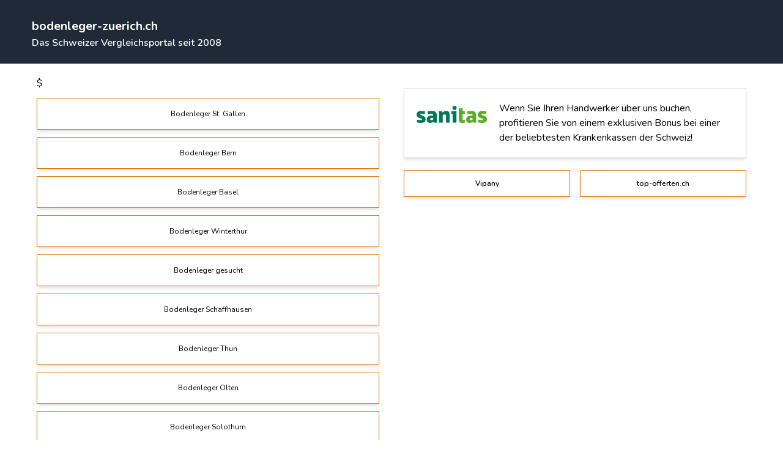

--- FILE ---
content_type: text/html; charset=UTF-8
request_url: https://bodenleger-zuerich.ch/services
body_size: 2237
content:
<!DOCTYPE html>
<html lang="ch-de">
<head>
    <meta charset="utf-8">
    <meta name="description" content="Hier finden Sie unsere Dienstleistungen">
    <title>Dienstleistungen</title>
    <link rel="apple-touch-icon" sizes="57x57" href="https://bodenleger-zuerich.ch/build/assets/apple-icon-57x57-febdf0a5.png">
    <link rel="apple-touch-icon" sizes="60x60" href="https://bodenleger-zuerich.ch/build/assets/apple-icon-60x60-2c16dbe1.png">
    <link rel="apple-touch-icon" sizes="72x72" href="https://bodenleger-zuerich.ch/build/assets/apple-icon-72x72-eae3145d.png">
    <link rel="apple-touch-icon" sizes="76x76" href="https://bodenleger-zuerich.ch/build/assets/apple-icon-76x76-5f05423e.png">
    <link rel="apple-touch-icon" sizes="114x114" href="https://bodenleger-zuerich.ch/build/assets/apple-icon-114x114-727680a7.png">
    <link rel="apple-touch-icon" sizes="120x120" href="https://bodenleger-zuerich.ch/build/assets/apple-icon-120x120-475083cc.png">
    <link rel="apple-touch-icon" sizes="144x144" href="https://bodenleger-zuerich.ch/build/assets/ms-icon-144x144-56e912f9.png">
    <link rel="apple-touch-icon" sizes="152x152" href="https://bodenleger-zuerich.ch/build/assets/apple-icon-152x152-bccb0c2e.png">
    <link rel="apple-touch-icon" sizes="180x180" href="https://bodenleger-zuerich.ch/build/assets/apple-icon-180x180-64833d7b.png">
    <link rel="icon" type="image/png" sizes="192x192" href="https://bodenleger-zuerich.ch/build/assets/android-icon-192x192-ad0dce5c.png">
    <link rel="icon" type="image/png" sizes="32x32" href="https://bodenleger-zuerich.ch/build/assets/favicon-32x32-d0223f29.png">
    <link rel="icon" type="image/png" sizes="96x96" href="https://bodenleger-zuerich.ch/build/assets/favicon-96x96-f9f5016d.png">
    <link rel="icon" type="image/png" sizes="16x16" href="https://bodenleger-zuerich.ch/build/assets/favicon-16x16-178a0186.png">
    <link rel="manifest" href="https://bodenleger-zuerich.ch/images/favicon/manifest.json">
    <meta name="msapplication-TileColor" content="#ffffff">
    <meta name="msapplication-TileImage" content="https://bodenleger-zuerich.ch/build/assets/ms-icon-144x144-56e912f9.png">
    <link rel="preload" as="style" href="https://bodenleger-zuerich.ch/build/assets/bodenleger-offerten-667dfcc7.css" /><link rel="stylesheet" href="https://bodenleger-zuerich.ch/build/assets/bodenleger-offerten-667dfcc7.css" />
    <meta name="robots" content="index, follow">
    <meta name="viewport" content="width=device-width, initial-scale=1">
    <!-- Fonts -->
    <link href="https://fonts.googleapis.com/css2?family=Nunito:wght@400;600;700&display=swap" rel="stylesheet">
    <style>
        body {
            font-family: 'Nunito', sans-serif;
        }
    </style>
    </head>
<body class="antialiased">
<div id="app" class="w-full flex flex-col items-center">
    <div class="w-full flex justify-center bg-gray-800 text-white">
        <div class="container">
            <div class="w-full hidden md:flex justify-between mt-2 h-24 p-3 rounded-t-lg">
                <div class="mt-2"><a href="https://bodenleger-zuerich.ch" class="text-xl font-bold mt-2 mb-2 cursor-pointer text-white">bodenleger-zuerich.ch</a>
                                            <div class="text-md font-semibold">Das Schweizer Vergleichsportal seit 2008</div>
                                    </div>
                
            </div>
            <div class="w-full flex flex-col md:hidden items-center mt-2 p-3 ">
                <div><a href="https://bodenleger-zuerich.ch" class="text-xl font-bold mt-2 cursor-pointer">bodenleger-zuerich.ch</a></div>
                <div class="text-sm font-semibold mt-1 mb-2">Das Schweizer Vergleichsportal seit 2008</div>

            </div>
        </div>
    </div>


    

    <div class="w-full flex justify-center my-5 pb-5">
        <div class="container flex flex-col-reverse sm:flex-row">
            <div class="px-5 sm:w-1/2">
                
                $

                                        <div class="border bordercolor shadow-md p-4 text-center text-xs bg-white mt-3">
                    <a href="https://bodenleger-stgallen.ch" title="Bodenleger St. Gallen">Bodenleger St. Gallen</a>
                </div>
                            <div class="border bordercolor shadow-md p-4 text-center text-xs bg-white mt-3">
                    <a href="https://bern-bodenleger.ch" title="Bodenleger Bern">Bodenleger Bern</a>
                </div>
                            <div class="border bordercolor shadow-md p-4 text-center text-xs bg-white mt-3">
                    <a href="https://bodenleger--basel.ch" title="Bodenleger Basel">Bodenleger Basel</a>
                </div>
                            <div class="border bordercolor shadow-md p-4 text-center text-xs bg-white mt-3">
                    <a href="https://bodenleger-winterthur.ch" title="Bodenleger Winterthur">Bodenleger Winterthur</a>
                </div>
                            <div class="border bordercolor shadow-md p-4 text-center text-xs bg-white mt-3">
                    <a href="https://bodenleger-gesucht.ch" title="Bodenleger gesucht">Bodenleger gesucht</a>
                </div>
                            <div class="border bordercolor shadow-md p-4 text-center text-xs bg-white mt-3">
                    <a href="https://bodenleger-schaffhausen.ch" title="Bodenleger Schaffhausen">Bodenleger Schaffhausen</a>
                </div>
                            <div class="border bordercolor shadow-md p-4 text-center text-xs bg-white mt-3">
                    <a href="https://bodenleger-thun.ch" title="Bodenleger Thun">Bodenleger Thun</a>
                </div>
                            <div class="border bordercolor shadow-md p-4 text-center text-xs bg-white mt-3">
                    <a href="https://bodenleger-olten.ch" title="Bodenleger Olten">Bodenleger Olten</a>
                </div>
                            <div class="border bordercolor shadow-md p-4 text-center text-xs bg-white mt-3">
                    <a href="https://bodenleger-solothurn.ch" title="Bodenleger Solothurn">Bodenleger Solothurn</a>
                </div>
                            <div class="border bordercolor shadow-md p-4 text-center text-xs bg-white mt-3">
                    <a href="https://bodenleger-firmen.ch" title="Bodenleger Firmen">Bodenleger Firmen</a>
                </div>
                            <div class="border bordercolor shadow-md p-4 text-center text-xs bg-white mt-3">
                    <a href="https://bodenleger-aarau.ch" title="Bodenleger Aarau">Bodenleger Aarau</a>
                </div>
                            <div class="border bordercolor shadow-md p-4 text-center text-xs bg-white mt-3">
                    <a href="https://bodenleger-frauenfeld.ch" title="Bodenleger Frauenfeld">Bodenleger Frauenfeld</a>
                </div>
                            <div class="border bordercolor shadow-md p-4 text-center text-xs bg-white mt-3">
                    <a href="https://schweiz-bodenleger.ch" title="Bodenleger Schweiz">Bodenleger Schweiz</a>
                </div>
                            <div class="border bordercolor shadow-md p-4 text-center text-xs bg-white mt-3">
                    <a href="https://bodenleger-firma.ch" title="Bodenleger Firma">Bodenleger Firma</a>
                </div>
                            <div class="border bordercolor shadow-md p-4 text-center text-xs bg-white mt-3">
                    <a href="https://bodenleger-burgdorf.ch" title="Bodenleger Burgdorf">Bodenleger Burgdorf</a>
                </div>
                            <div class="border bordercolor shadow-md p-4 text-center text-xs bg-white mt-3">
                    <a href="https://bodenleger-matzingen.ch" title="Bodenleger Matzingen">Bodenleger Matzingen</a>
                </div>
                            <div class="border bordercolor shadow-md p-4 text-center text-xs bg-white mt-3">
                    <a href="https://bodenleger-parkett.ch" title="Bodenleger Parkett">Bodenleger Parkett</a>
                </div>
                            <div class="border bordercolor shadow-md p-4 text-center text-xs bg-white mt-3">
                    <a href="https://bodenleger-preise.ch" title="Bodenleger Preise">Bodenleger Preise</a>
                </div>
                            <div class="border bordercolor shadow-md p-4 text-center text-xs bg-white mt-3">
                    <a href="https://parkett-zurich.ch" title="Parkett Zürich">Parkett Zürich</a>
                </div>
                            <div class="border bordercolor shadow-md p-4 text-center text-xs bg-white mt-3">
                    <a href="https://basel-parkett.ch" title="Parkett Basel">Parkett Basel</a>
                </div>
                            <div class="border bordercolor shadow-md p-4 text-center text-xs bg-white mt-3">
                    <a href="https://parkett-schweiz-online.ch" title="Parkett Schweiz Online">Parkett Schweiz Online</a>
                </div>
                            <div class="border bordercolor shadow-md p-4 text-center text-xs bg-white mt-3">
                    <a href="https://matzingen-bodenleger.ch" title="Günstiger Bodenleger Matzingen">Günstiger Bodenleger Matzingen</a>
                </div>
                            <div class="border bordercolor shadow-md p-4 text-center text-xs bg-white mt-3">
                    <a href="https://parkett-bodenleger.ch" title="Bodenleger Parkett">Bodenleger Parkett</a>
                </div>
                            <div class="border bordercolor shadow-md p-4 text-center text-xs bg-white mt-3">
                    <a href="https://bodenleger-firmen-schweiz.ch" title="Bodenleger Firmen Schweiz">Bodenleger Firmen Schweiz</a>
                </div>
                            <div class="border bordercolor shadow-md p-4 text-center text-xs bg-white mt-3">
                    <a href="https://suche-bodenleger.ch" title="Suche Bodenleger">Suche Bodenleger</a>
                </div>
                            <div class="border bordercolor shadow-md p-4 text-center text-xs bg-white mt-3">
                    <a href="https://luzern-bodenleger.ch" title="Bodenleger Luzern">Bodenleger Luzern</a>
                </div>
                            <div class="border bordercolor shadow-md p-4 text-center text-xs bg-white mt-3">
                    <a href="https://bern-parkett.ch" title="Parkett Bern">Parkett Bern</a>
                </div>
                            <div class="border bordercolor shadow-md p-4 text-center text-xs bg-white mt-3">
                    <a href="https://luzern-parkett.ch" title="Parkett Luzern">Parkett Luzern</a>
                </div>
                            <div class="border bordercolor shadow-md p-4 text-center text-xs bg-white mt-3">
                    <a href="https://winterthur-parkett.ch" title="Parkett Winterthur">Parkett Winterthur</a>
                </div>
                            <div class="border bordercolor shadow-md p-4 text-center text-xs bg-white mt-3">
                    <a href="https://boden-parkett.ch" title="Parkett Boden">Parkett Boden</a>
                </div>
                            <div class="border bordercolor shadow-md p-4 text-center text-xs bg-white mt-3">
                    <a href="https://eiche-parkett.ch" title="Eiche Parkett">Eiche Parkett</a>
                </div>
                            <div class="border bordercolor shadow-md p-4 text-center text-xs bg-white mt-3">
                    <a href="https://landhausdiele-parkett.ch" title="Landhausdiele Parkett">Landhausdiele Parkett</a>
                </div>
                            <div class="border bordercolor shadow-md p-4 text-center text-xs bg-white mt-3">
                    <a href="https://mosaikparkette.ch" title="Mosaikparkett">Mosaikparkett</a>
                </div>
                            <div class="border bordercolor shadow-md p-4 text-center text-xs bg-white mt-3">
                    <a href="https://reparatur-parkett.ch" title="Parkett Reparatur">Parkett Reparatur</a>
                </div>
                            <div class="border bordercolor shadow-md p-4 text-center text-xs bg-white mt-3">
                    <a href="https://parkett-leger.ch" title="Parkettleger">Parkettleger</a>
                </div>
                            <div class="border bordercolor shadow-md p-4 text-center text-xs bg-white mt-3">
                    <a href="https://bodenleger-24.ch" title="Bodenleger">Bodenleger</a>
                </div>

                
                

                
                
            </div>
            <div class="mt-5 px-5 sm:w-1/2">
                <div class="flex border border-gray-200 shadow-md p-5">
                    <div class="mr-5 mt-2">
                        <img src="https://bodenleger-zuerich.ch/build/assets/sanitas-ac10a66c.jpg" width="300" alt="Sanitas Logo">
                    </div>
                    <div>
                        Wenn Sie Ihren Handwerker über uns buchen, profitieren Sie von einem exklusiven Bonus
                        bei einer der beliebtesten Krankenkassen der Schweiz!
                    </div>
                </div>

                <div class="container flex grid grid-cols-2 mt-2 gap-4">
            <div class="border bordercolor shadow-md p-3 text-center text-xs bg-white mt-3">
                <a href="https://vipany.ch" class="font-semibold">Vipany</a><br>
            </div>
            <div class="border bordercolor shadow-md p-3 text-center text-xs bg-white mt-3">
                <a href="https://top-offerten.ch" class="font-semibold">top-offerten.ch</a><br>
            </div>
        </div>

            </div>
        </div>
    </div>

    

    <div class="container bg-white border border-gray-200 shadow-md px-2 py-4 my-4">
        <div class="md:grid md:grid-cols-5 gap-4">
                            <div class="my-2 md:my-0"><a href="/services" class="text-gray-500">Dienstleistungen</a></div>
                        
            <div class="my-2 md:my-0"><a href="https://vipany.ch/partnership" rel="nofollow" class="text-gray-500">Firma eintragen</a></div>
            <div class="my-2 md:my-0"><a href="/legal-info" rel="nofollow" class="text-gray-500">Impressum</a></div>
            <div class="my-2 md:my-0"><a href="/privacy" rel="nofollow" class="text-gray-500">Datenschutz</a></div>
            <div class="my-2 md:my-0 text-gray-500 text-right">
                            </div>
        </div>

        <p class="text-xs text-gray-500 mt-3">Made by bergerweb<br>
            Eine Dienstleistung der Platreform AG<br>
            Copyright 2024 - All rights reserved</p>
    </div>
</div>

<link rel="modulepreload" href="https://bodenleger-zuerich.ch/build/assets/select-images-layout-231785ed.js" /><link rel="modulepreload" href="https://bodenleger-zuerich.ch/build/assets/_commonjsHelpers-2e2e8537.js" /><link rel="modulepreload" href="https://bodenleger-zuerich.ch/build/assets/FormCalcCompanies-68e09e98.js" /><link rel="modulepreload" href="https://bodenleger-zuerich.ch/build/assets/dayJsMixin-ef3ecd27.js" /><link rel="modulepreload" href="https://bodenleger-zuerich.ch/build/assets/index.es-ff85b368.js" /><link rel="modulepreload" href="https://bodenleger-zuerich.ch/build/assets/index-08f5672d.js" /><link rel="modulepreload" href="https://bodenleger-zuerich.ch/build/assets/locationApi-b753a6a5.js" /><script type="module" src="https://bodenleger-zuerich.ch/build/assets/select-images-layout-231785ed.js"></script>
</body>


</html>
